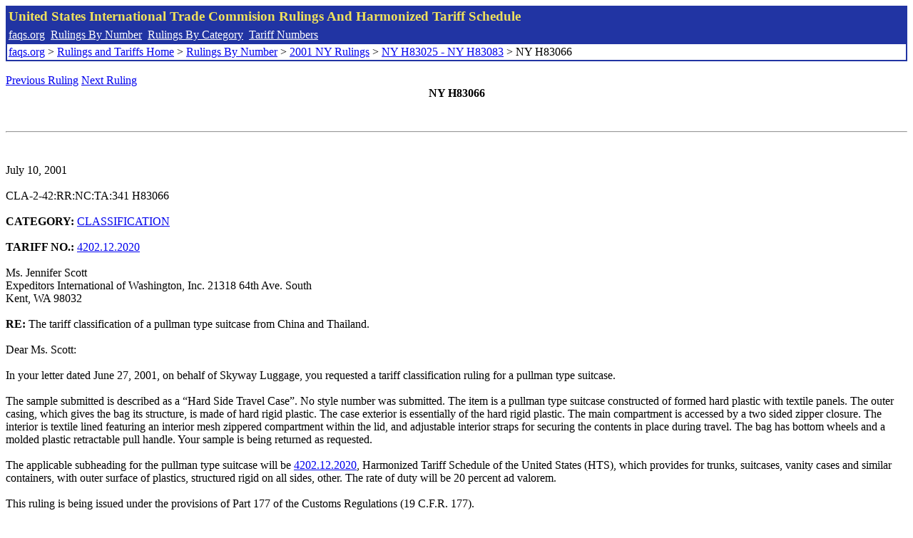

--- FILE ---
content_type: text/html; charset=UTF-8
request_url: http://www.faqs.org/rulings/rulings2001NYH83066.html
body_size: 2328
content:
<!DOCTYPE html PUBLIC "-//W3C//DTD XHTML 1.0 Strict//EN" "http://www.w3.org/TR/xhtml1/DTD/xhtml1-strict.dtd">
<html xmlns="http://www.w3.org/1999/xhtml" lang="en">
<head>
<meta http-equiv="Content-Type" content="text/html; charset=UTF-8" />
<title>NY H83066 - The tariff classification of a pullman type suitcase from China and Thailand. - United States International Trade Commision Rulings</title>
</head>
<body>
<table style="text-align: left; color: rgb(255, 255, 153); background-color: rgb(33, 52, 163); width: 100%; height: 58px;" border="0" cellpadding="2" cellspacing="2"><tbody><tr style="color: rgb(239, 225, 93);"><td colspan="1" rowspan="1"><big><strong>United States International Trade Commision Rulings And Harmonized Tariff Schedule</strong></big></td></tr><tr><td colspan="1" rowspan="1" style="color: white;"><a style="color: white;" href="/">faqs.org</a>&nbsp;&nbsp;<a style="color: white;" href="http://faqs.org/rulings/ruling.html">Rulings By Number</a>&nbsp;&nbsp;<a style="color: white;" href="http://faqs.org/rulings/category.html">Rulings By Category</a>&nbsp;&nbsp;<a style="color: white;" href="http://faqs.org/rulings/tariff.html">Tariff Numbers</a></td></tr><tr><td style="background-color: white;"><span style="color: black;"><a href="/">faqs.org</a> > <a href="http://faqs.org/rulings/index.html">Rulings and Tariffs Home</a> > <a href="http://faqs.org/rulings/ruling.html">Rulings By Number</a> > <a href="http://faqs.org/rulings/ruling2001NY.html">2001 NY Rulings</a> > <a href="http://faqs.org/rulings/ruling2001NY98.html">NY H83025 - NY H83083</a> > NY H83066
</span></td></tr></tbody></table>
<br/><a href="http://faqs.org/rulings/rulings2001NYH83065.html">Previous Ruling</a> <a href="http://faqs.org/rulings/rulings2001NYH83067.html">Next Ruling</a><br/>
<center><strong>NY H83066</center></strong><br>
<script language="JavaScript">
<!--
function google_ad_request_done(google_ads) { var i;
if (google_ads.length>0) document.write('<hr><br><a href=\"' + google_info.feedback_url + '\" style=\"color:black; text-decoration:none\" onMouseOver=\"this.style.textDecoration=\'underline\'\" onMouseOut=\"this.style.textDecoration=\'none\'\"><b>Ads by Google</b></a>');

for(i = 0; i < google_ads.length && i < 3; ++i) { 
document.write('<br><a href=' +
google_ads[i].url 
+ ' onMouseOver="window.status=\''
+ google_ads[i].visible_url
+ '\'; return true"'
+ ' onMouseout="window.status=\'\'; return true"'

+'>' + '<b>' + 
google_ads[i].line1 +
'</b></a> - '
+ ''

+ google_ads[i].line2 + '  ' + google_ads[i].line3 + ' - '+

' <a class=\"red\" href=' + google_ads[i].url

+ ' onMouseOver="window.status=\''
+ google_ads[i].visible_url
+ '\'; return true"'
+ ' onMouseout="window.status=\'\'; return true"'

+ '>' +
google_ads[i].visible_url +
'</a><br>'
); 
} }

// -->
</script>

<script type="text/javascript"><!--
google_ad_client = "pub-5788426211617053";
google_ad_output = "js";
google_ad_channel ="4256548808";
google_feedback = "on"
//--></script> <script type="text/javascript"
src=" http://pagead2.googlesyndication.com/pagead/show_ads.js">
</script><br><hr> 

<br>
<b></b><br>
July 10, 2001<br>
<b></b><br>
CLA-2-42:RR:NC:TA:341 H83066<br>
<b></b><br>
<b>CATEGORY:</b> <a href="http://faqs.org/rulings/CLASSIFICATION.html">CLASSIFICATION</a> <br>
<b></b><br>
<b>TARIFF NO.:</b> <a href="http://faqs.org/rulings/tariffs/42021220.html">4202.12.2020</a><br>
<b></b><br>
Ms. Jennifer Scott<br>
Expeditors International of Washington, Inc. 21318 64th Ave. South<br>
Kent, WA 98032<br>
<b></b><br>
<b>RE:</b> The tariff classification of a pullman type suitcase from China and Thailand.<br>
<b></b><br>
Dear Ms. Scott:<br>
<b></b><br>
In your letter dated June 27, 2001, on behalf of Skyway Luggage, you requested a tariff classification ruling for a pullman type suitcase.<br>
<b></b><br>
The sample submitted is described as a “Hard Side Travel Case”. No style number was submitted. The item is a pullman type suitcase constructed of formed hard plastic with textile panels. The outer casing, which gives the bag its structure, is made of hard rigid plastic. The case exterior is essentially of the hard rigid plastic. The main compartment is accessed by a two sided zipper closure. The interior is textile lined featuring an interior mesh zippered compartment within the lid, and adjustable interior straps for securing the contents in place during travel. The bag has bottom wheels and a molded plastic retractable pull handle. Your sample is being returned as requested.<br>
<b></b><br>
The applicable subheading for the pullman type suitcase will be <a href="http://faqs.org/rulings/tariffs/42021220.html">4202.12.2020</a>, Harmonized Tariff Schedule of the United States (HTS), which provides for trunks, suitcases, vanity cases and similar containers, with outer surface of plastics, structured rigid on all sides, other. The rate of duty will be 20 percent ad valorem.<br>
<b></b><br>
This ruling is being issued under the provisions of Part 177 of the Customs Regulations (19 C.F.R. 177).<br>
<b></b><br>
A copy of the ruling or the control number indicated above should be provided with the entry documents filed at the time this merchandise is imported. If you have any questions regarding the ruling, contact National Import Specialist Kevin Gorman at 212-637-7091.<br>
<b></b><br>
Sincerely,<br>
<b></b><br>
Robert B. Swierupski<br>
Director,<br>


<br/><a href="http://faqs.org/rulings/rulings2001NYH83065.html">Previous Ruling</a> <a href="http://faqs.org/rulings/rulings2001NYH83067.html">Next Ruling</a><br/><br/><strong>See also:</strong><ul>
<li><a href="http://faqs.org/rulings/tariffs/42021220.html"> Tariff No.: 4202.12.20 - Trunks, suitcases, vanity and attache cases, occupational luggage and similar containers, with outer surface of plastics</a></li></ul>

</body>
</html>


--- FILE ---
content_type: text/html; charset=utf-8
request_url: https://www.google.com/recaptcha/api2/aframe
body_size: 264
content:
<!DOCTYPE HTML><html><head><meta http-equiv="content-type" content="text/html; charset=UTF-8"></head><body><script nonce="Fbr5iohzES-b5yr-1bCH3w">/** Anti-fraud and anti-abuse applications only. See google.com/recaptcha */ try{var clients={'sodar':'https://pagead2.googlesyndication.com/pagead/sodar?'};window.addEventListener("message",function(a){try{if(a.source===window.parent){var b=JSON.parse(a.data);var c=clients[b['id']];if(c){var d=document.createElement('img');d.src=c+b['params']+'&rc='+(localStorage.getItem("rc::a")?sessionStorage.getItem("rc::b"):"");window.document.body.appendChild(d);sessionStorage.setItem("rc::e",parseInt(sessionStorage.getItem("rc::e")||0)+1);localStorage.setItem("rc::h",'1768782270088');}}}catch(b){}});window.parent.postMessage("_grecaptcha_ready", "*");}catch(b){}</script></body></html>